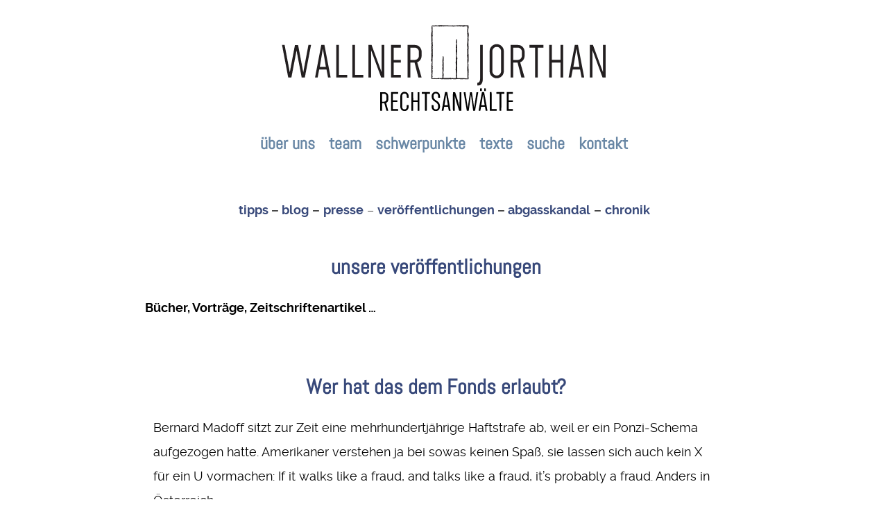

--- FILE ---
content_type: text/html; charset=utf-8
request_url: https://wienrecht.at/veroeffentlichungen/274-wer-hat-das-dem-fonds-erlaubt
body_size: 4439
content:
<!DOCTYPE html>
<html lang="de-DE" dir="ltr">
        
<head>
    
            <meta name="viewport" content="width=device-width, initial-scale=1.0">
        <meta http-equiv="X-UA-Compatible" content="IE=edge" />
        

                <link rel="icon" type="image/x-icon" href="/images/stories/favicon.ico" />
        
            
         <meta charset="utf-8">
	<meta name="description" content="WALLNER JORTHAN Rechtsanwälte">
	<meta name="generator" content="MYOB">
	<title>Wer hat das dem Fonds erlaubt?</title>
	<link href="/favicon.ico" rel="icon" type="image/vnd.microsoft.icon">
	<link href="/media/vendor/joomla-custom-elements/css/joomla-alert.min.css?0.4.1" rel="stylesheet">
	<link href="/media/gantry5/engines/nucleus/css-compiled/nucleus.css" rel="stylesheet">
	<link href="/templates/g5_helium/custom/css-compiled/helium_18_elgf.css" rel="stylesheet">
	<link href="/media/gantry5/engines/nucleus/css-compiled/bootstrap5.css" rel="stylesheet">
	<link href="/media/system/css/joomla-fontawesome.min.css" rel="stylesheet">
	<link href="/media/plg_system_debug/css/debug.css" rel="stylesheet">
	<link href="/media/gantry5/assets/css/font-awesome.min.css" rel="stylesheet">
	<link href="/templates/g5_helium/custom/css-compiled/helium-joomla_18.css" rel="stylesheet">
	<link href="/templates/g5_helium/custom/css-compiled/custom_18.css" rel="stylesheet">
	<script type="application/json" class="joomla-script-options new">{"joomla.jtext":{"RLTA_BUTTON_SCROLL_LEFT":"Scroll buttons to the left","RLTA_BUTTON_SCROLL_RIGHT":"Scroll buttons to the right","ERROR":"Fehler","MESSAGE":"Nachricht","NOTICE":"Hinweis","WARNING":"Warnung","JCLOSE":"Schließen","JOK":"OK","JOPEN":"Öffnen"},"system.paths":{"root":"","rootFull":"https:\/\/wienrecht.at\/","base":"","baseFull":"https:\/\/wienrecht.at\/"},"csrf.token":"6a6132bf044fbfd618a387437ed82356"}</script>
	<script src="/media/system/js/core.min.js?a3d8f8"></script>
	<script src="/media/system/js/messages.min.js?9a4811" type="module"></script>
	<script>rltaSettings = {"switchToAccordions":true,"switchBreakPoint":576,"buttonScrollSpeed":5,"addHashToUrls":true,"rememberActive":false,"wrapButtons":false}</script>
	<script type="application/ld+json">{"@context":"https://schema.org","@graph":[{"@type":"Organization","@id":"https://wienrecht.at/#/schema/Organization/base","name":"Wallner Jorthan Rechtsanwälte","url":"https://wienrecht.at/"},{"@type":"WebSite","@id":"https://wienrecht.at/#/schema/WebSite/base","url":"https://wienrecht.at/","name":"Wallner Jorthan Rechtsanwälte","publisher":{"@id":"https://wienrecht.at/#/schema/Organization/base"}},{"@type":"WebPage","@id":"https://wienrecht.at/#/schema/WebPage/base","url":"https://wienrecht.at/veroeffentlichungen/274-wer-hat-das-dem-fonds-erlaubt","name":"Wer hat das dem Fonds erlaubt?","description":"WALLNER JORTHAN Rechtsanwälte","isPartOf":{"@id":"https://wienrecht.at/#/schema/WebSite/base"},"about":{"@id":"https://wienrecht.at/#/schema/Organization/base"},"inLanguage":"de-DE"},{"@type":"Article","@id":"https://wienrecht.at/#/schema/com_content/article/274","name":"Wer hat das dem Fonds erlaubt?","headline":"Wer hat das dem Fonds erlaubt?","inLanguage":"de-DE","isPartOf":{"@id":"https://wienrecht.at/#/schema/WebPage/base"}}]}</script>

    
                
</head>

    <body class="gantry g-helium-style site com_content view-article layout-blog no-task dir-ltr itemid-111 outline-18 g-offcanvas-left g-default g-style-preset5">
        
                    

        <div id="g-offcanvas"  data-g-offcanvas-swipe="1" data-g-offcanvas-css3="1">
                        <div class="g-grid">                        

        <div class="g-block size-100">
             <div id="mobile-menu-5697-particle" class="g-content g-particle">            <div id="g-mobilemenu-container" data-g-menu-breakpoint="48rem"></div>
            </div>
        </div>
            </div>
    </div>
        <div id="g-page-surround">
            <div class="g-offcanvas-hide g-offcanvas-toggle" role="navigation" data-offcanvas-toggle aria-controls="g-offcanvas" aria-expanded="false"><i class="fa fa-fw fa-bars"></i></div>                        

                                
                <section id="g-navigation">
                <div class="g-container">                                <div class="g-grid">                        

        <div class="g-block size-100 center">
             <div class="g-system-messages">
                                            <div id="system-message-container" aria-live="polite"></div>

            
    </div>
        </div>
            </div>
                            <div class="g-grid">                        

        <div class="g-block size-100 center" style="margin-top&#x3A;10px&#x3B;">
             <div id="logo-1153-particle" class="g-content g-particle">            <a href="/" target="_self" title="" aria-label="" rel="home" >
                        <img src="/images/stories/wienrecht.svg" style="max-height: 141px" alt="" />
            </a>
            </div>
        </div>
            </div>
                            <div class="g-grid">                        

        <div class="g-block size-100 center nopaddingall" style="margin-top&#x3A;-30px&#x3B;">
             <div id="menu-6409-particle" class="g-content g-particle">            <nav class="g-main-nav" data-g-hover-expand="true">
        <ul class="g-toplevel">
                                                                                                                
        
                
        
                
        
        <li class="g-menu-item g-menu-item-type-component g-menu-item-103 g-standard  ">
                            <a class="g-menu-item-container" href="/">
                                                                <span class="g-menu-item-content">
                                    <span class="g-menu-item-title">über uns</span>
            
                    </span>
                                                </a>
                                </li>
    
                                                                                                
        
                
        
                
        
        <li class="g-menu-item g-menu-item-type-component g-menu-item-113 g-standard  ">
                            <a class="g-menu-item-container" href="/team">
                                                                <span class="g-menu-item-content">
                                    <span class="g-menu-item-title">team</span>
            
                    </span>
                                                </a>
                                </li>
    
                                                                                                
        
                
        
                
        
        <li class="g-menu-item g-menu-item-type-component g-menu-item-104 g-standard  ">
                            <a class="g-menu-item-container" href="/schwerpunkte">
                                                                <span class="g-menu-item-content">
                                    <span class="g-menu-item-title">schwerpunkte</span>
            
                    </span>
                                                </a>
                                </li>
    
                                                                                                
        
                
        
                
        
        <li class="g-menu-item g-menu-item-type-component g-menu-item-403 g-standard  ">
                            <a class="g-menu-item-container" href="/texte">
                                                                <span class="g-menu-item-content">
                                    <span class="g-menu-item-title">texte</span>
            
                    </span>
                                                </a>
                                </li>
    
                                                                                                
        
                
        
                
        
        <li class="g-menu-item g-menu-item-type-component g-menu-item-404 g-standard  ">
                            <a class="g-menu-item-container" href="/suche">
                                                                <span class="g-menu-item-content">
                                    <span class="g-menu-item-title">suche</span>
            
                    </span>
                                                </a>
                                </li>
    
                                                                                                
        
                
        
                
        
        <li class="g-menu-item g-menu-item-type-component g-menu-item-115 g-standard  ">
                            <a class="g-menu-item-container" href="/kontakt">
                                                                <span class="g-menu-item-content">
                                    <span class="g-menu-item-title">kontakt</span>
            
                    </span>
                                                </a>
                                </li>
    
    
        </ul>
    </nav>
            </div>
        </div>
            </div>
                            <div class="g-grid">                        

        <div class="g-block size-100">
             <div class="g-content">
                                    <div class="platform-content"><div class="module-chronik moduletable ">
        
<div id="mod-custom98" class="mod-custom custom">
    <div class="art-postcontent">
<div class="art-article">
<p style="text-align: center;"><strong><a href="/tipps">tipps</a>&nbsp;–&nbsp;</strong><a href="/blog"><strong>blog</strong></a>&nbsp;<strong>–</strong>&nbsp;<a href="/presse"><strong>presse</strong></a>&nbsp;–&nbsp;<strong><a href="/veroeffentlichungen">veröffentlichungen</a>&nbsp;–&nbsp;</strong><strong><a href="/abgasskandal">abgasskandal</a></strong>&nbsp;<strong>–</strong> <a href="/texte">chronik</a></p>
</div>
</div></div>
</div></div>
            
        </div>
        </div>
            </div>
            </div>
        
    </section>
    
                                
                
    
                <section id="g-container-main" class="g-wrapper" style="margin-top&#x3A;-80px&#x3B;">
                <div class="g-container">                    <div class="g-grid">                        

        <div class="g-block size-12" style="margin-top&#x3A;-100px&#x3B;">
             <aside id="g-aside">
                                        <div class="g-grid">                        

        <div class="g-block size-100 nomarginall nopaddingall">
             <div class="spacer"></div>
        </div>
            </div>
            
    </aside>
        </div>
                    

        <div class="g-block size-74">
             <main id="g-mainbar">
                                        <div class="g-grid">                        

        <div class="g-block size-100">
             <div class="g-content">
                                    <div class="platform-content"><div class="module-anfrage-abgas moduletable ">
            <h2 class="g-title">unsere veröffentlichungen</h2>        
<div id="mod-custom128" class="mod-custom custom">
    <p><strong>Bücher, Vorträge, Zeitschriftenartikel …</strong></p></div>
</div></div>
            
        </div>
        </div>
            </div>
                            <div class="g-grid">                        

        <div class="g-block size-100">
             <div class="g-content">
                                                            <div class="platform-content container"><div class="row"><div class="col"><div class="com-content-article item-page">
    <meta itemprop="inLanguage" content="de-DE">
    
    
        <div class="page-header">
        <h1>
            Wer hat das dem Fonds erlaubt?        </h1>
                            </div>
        
        
    
    
        
                                                <div class="com-content-article__body">
        <p>Bernard Madoff sitzt zur Zeit eine mehrhundertjährige Haftstrafe ab, weil er ein Ponzi-Schema aufgezogen hatte. Amerikaner verstehen ja bei sowas keinen Spaß, sie lassen sich auch kein X für ein U vormachen: If it walks like a fraud, and talks like a fraud, it’s probably a fraud. Anders in Österreich.</p>
 
<p>Primeo war ein ausländischer Fond, der im Inland angeboten wurde.[1]  Das öffentliche Anbieten ausländischer Fonds im Inland ist aber nur zulässig, wenn das Fondsvermögen von einer Depotbank[2]  verwahrt wird (Trennungsprinzip):[3]  Man kann nicht „den Hund auf die Wurscht aufpassen“ lassen! Nur wenn die Gelder bei einer neutralen Stelle liegen, ist sichergestellt, dass jedem Abfluss von Anteilsscheinen auch ein Zufluss von Geld (uzw nicht bei Madoff, sondern beim Anleger) entspricht.[4]</p>
<p>Der Prospekt musste vom Kontrollor auf seine Vollständigkeit überprüft werden. Falls nun der Prospekt enthält, die Depotbank sei berechtigt, die Gelder (an Madoff) weiter zu geben,[5] aber nicht enthält, dass deswegen der Fonds in Österreich gar nicht angeboten werden darf: ist er dann vollständig?[6]</p>
<p>Die Umgehung des Trennungsprinzips lädt zu Veruntreuung des Fondsvermögens geradezu ein, wie zahlreiche Fälle zeigen.[7] Wenn der Prospekt eine solche Umgehung enthält, legt er einen aus verbrecherischen Angriffen resultierenden Verlust für die Anleger schon nahe. Das hätte, soll sie irgendeinen Inhalt haben, bei der Prospektkontrolle auffallen müssen. Bernard Madoff wäre heute noch ein freier Mann, wäre das Trennungsprinzip eingehalten worden, denn dann hätte er sein Ponzi-scheme gar nicht aufziehen können.</p>
<p>Dem Gesetz entspricht der Prospekt also nicht. Dass der Fond in Österreich gar nicht zugelassen ist, und weswegen, hätte drinstehen müssen. Es ist eine Spitzfindigkeit, den Hinweis auf eine erteilte Berechtigung zur Umgehung des Gesetzes für gesetzeskonform zu halten. </p>
<p>Dr. Benedikt Wallner, Rechtsanwalt in Wien<br /><br /><em>Quelle: WirtschaftsBlatt, Print-Ausgabe, 2014-04-17 (Rechtsblatt)</em></p>
<p>_________________</p>
<p>[1] vgl. schon <em>Wilhelm</em> ecolex 2014, 1<br />[2]  § 23 Abs 1 InvFG id damals gF<br />[3]  § 25 InvFG id damals gF<br />[4]  wie jüngst <em>Graf</em> in ZFR 2014/4, 12 zutreffend anmerkt<br />[5]  6 Ob 190/12b; 3 Ob 108/13y; 7 Ob 235/12b<br />[6]  § 26 Abs 2 InvFG <br />[7]  vgl. 1 Ob 186/11a: der AMIS-Schaden konnte erst durch die Verletzung des Trennungsprinzips entstehen </p>    </div>

        
        
<nav class="pagenavigation" aria-label="Seitennavigation">
    <span class="pagination ms-0">
                <a class="btn btn-sm btn-secondary previous" href="/blog/276-schleppen-und-schlappen" rel="prev">
            <span class="visually-hidden">
                Vorheriger Beitrag: Schleppen und Schlappen             </span>
            <span class="icon-chevron-left" aria-hidden="true"></span> <span aria-hidden="true">Voriger Artikel</span>            </a>
                    <a class="btn btn-sm btn-secondary next" href="/blog/273-vom-fonds-blieben-nur-die-leeren-bueros" rel="next">
            <span class="visually-hidden">
                Nächster Beitrag: Vom &quot;Fonds&quot; blieben nur die leeren Büros            </span>
            <span aria-hidden="true">Nächster Artikel</span> <span class="icon-chevron-right" aria-hidden="true"></span>            </a>
        </span>
</nav>
                                        </div></div></div></div>
    
            
    </div>
        </div>
            </div>
            
    </main>
        </div>
                    

        <div class="g-block size-14">
             <aside id="g-sidebar">
                                        <div class="g-grid">                        

        <div class="g-block size-100">
             <div id="custom-3135-particle" class="g-content g-particle">            <br />
            </div>
        </div>
            </div>
            
    </aside>
        </div>
            </div>
    </div>
        
    </section>
    
                    
                <footer id="g-footer" style="margin-top&#x3A;-100px&#x3B;">
                <div class="g-container">                                <div class="g-grid">                        

        <div class="g-block size-100 center">
             <div id="custom-4296-particle" class="g-content g-particle">            <a href="/tipps">Tipps</a> &mdash; <a href="/presse">Presse</a> &mdash; <a href="/veroeffentlichungen">Ver&ouml;ffentlichungen</a> &mdash; <a href="/blog">Blog</a> &mdash; <a href="/abgasskandal">Abgasskandal</a> &mdash; <a href="/impressum">Impressum</a> &mdash; <a href="/datenschutzerklaerung">Datenschutzerkl&auml;rung</a>
            </div>
        </div>
            </div>
                            <div class="g-grid">                        

        <div class="g-block size-100 center">
             <div id="copyright-1736-particle" class="g-content g-particle">            <div class="g-copyright ">
    &copy;
    <a target="_parent" href="/" title="wienrecht.at">        wienrecht.at
    </a>        2026
    </div>
            </div>
        </div>
            </div>
            </div>
        
    </footer>
    
                        

        </div>
                    

                        <script type="text/javascript" src="/media/gantry5/assets/js/main.js"></script>
    

    

        
    </body>
</html>


--- FILE ---
content_type: text/css
request_url: https://wienrecht.at/templates/g5_helium/custom/css-compiled/custom_18.css
body_size: 417
content:
/*c8a82104ec0d902e06f7f8fe01c708c7*/
.team{width:220px;border:0px}h1,h2{font-size:1.9rem;font-weight:600;line-height:120%;color:#38497a !important;text-align:center !important}h1 .a{color:#38497a}.g-main-nav .g-toplevel>li>.g-menu-item-container,.g-main-nav .g-sublevel>li>.g-menu-item-container{font-size:1.5rem;color:#6987a5 !important}.btn-secondary{padding:8px !important;text-transform:none !important;background-color:#ededed !important;color:#38497a !important}.js-finder-search-query{width:300px !important;margin-right:20px !important;margin-bottom:20px !important}body{font-size:1.1rem !important}.btn{font-size:1rem !important;text-transform:none !important}h4,a{font-weight:bold}img{border-radius:10px !important}.com-contact__container{display:none}.page-link{position:relative;display:block;color:#38497a !important;text-decoration:none;background-color:#fff;border:1px solid #dee2e6;transition:color 0.15s ease-in-out, background-color 0.15s ease-in-out, border-color 0.15s ease-in-out, box-shadow 0.15s ease-in-out}.page-link:hover{z-index:2;color:#0a58ca;background-color:#e9ecef;border-color:#dee2e6}.page-link:focus{z-index:3;color:#0a58ca;background-color:#e9ecef;outline:0;box-shadow:0 0 0 0.25rem rgba(26, 73, 122, 0.25)}.page-item.active .page-link{z-index:3;color:#fff;background-color:#a8a7a7;border-color:#a8a7a7}.mod-list{list-style:disc !important}

--- FILE ---
content_type: text/css
request_url: https://wienrecht.at/media/plg_system_easylocalgooglefonts/fonts/607fe3624a0f7b23caf51504e5ce04bf.css
body_size: 103
content:
/* latin */
@font-face {
  font-family: 'Abel';
  font-style: normal;
  font-weight: 400;
  src: url(https://wienrecht.at/media/plg_system_easylocalgooglefonts/fonts/MwQ5bhbm2POE2V9BPQ.woff2) format('woff2');
  unicode-range: U+0000-00FF, U+0131, U+0152-0153, U+02BB-02BC, U+02C6, U+02DA, U+02DC, U+0304, U+0308, U+0329, U+2000-206F, U+20AC, U+2122, U+2191, U+2193, U+2212, U+2215, U+FEFF, U+FFFD;
}


--- FILE ---
content_type: image/svg+xml
request_url: https://wienrecht.at/images/stories/wienrecht.svg
body_size: 18490
content:
<?xml version="1.0" encoding="UTF-8" standalone="no"?>
<!DOCTYPE svg PUBLIC "-//W3C//DTD SVG 1.1//EN" "http://www.w3.org/Graphics/SVG/1.1/DTD/svg11.dtd">
<svg width="100%" height="100%" viewBox="0 0 1275 385" version="1.1" xmlns="http://www.w3.org/2000/svg" xmlns:xlink="http://www.w3.org/1999/xlink" xml:space="preserve" xmlns:serif="http://www.serif.com/" style="fill-rule:evenodd;clip-rule:evenodd;stroke-linejoin:round;stroke-miterlimit:2;">
    <g transform="matrix(2.87162,0,0,2.87162,0,0)">
        <path d="M39.751,28.356L31.24,73.063L26.967,73.063L19.892,35.979L12.817,73.063L8.51,73.063L0,28.356L3.554,28.356L10.629,65.852L17.705,28.527L22.045,28.527L29.121,65.852L36.196,28.356L39.751,28.356Z" style="fill:rgb(35,31,32);fill-rule:nonzero;"/>
        <path d="M60.087,58.435L55.952,33.415L51.816,58.435L60.087,58.435ZM63.061,73.063L60.976,62.092L50.927,62.092L48.842,73.063L45.253,73.063L53.798,28.22L58.105,28.22L66.65,73.063L63.061,73.063Z" style="fill:rgb(35,31,32);fill-rule:nonzero;"/>
        <path d="M89.345,69.44L89.345,73.063L74.34,73.063L74.34,28.356L77.963,28.356L77.963,69.44L89.345,69.44Z" style="fill:rgb(35,31,32);fill-rule:nonzero;"/>
        <path d="M111.392,69.44L111.392,73.063L96.386,73.063L96.386,28.356L100.01,28.356L100.01,69.44L111.392,69.44Z" style="fill:rgb(35,31,32);fill-rule:nonzero;"/>
        <path d="M140.137,28.356L140.137,73.063L135.864,73.063L122.09,35.773L122.09,73.063L118.433,73.063L118.433,28.356L122.705,28.356L136.479,65.646L136.479,28.356L140.137,28.356Z" style="fill:rgb(35,31,32);fill-rule:nonzero;"/>
        <path d="M153.057,32.014L153.057,48.898L162.832,48.898L162.832,52.556L153.057,52.556L153.057,69.44L162.832,69.44L162.832,73.063L149.434,73.063L149.434,28.356L162.832,28.356L162.832,32.014L153.057,32.014Z" style="fill:rgb(35,31,32);fill-rule:nonzero;"/>
        <path d="M175.786,48.898L181.733,48.898C183.374,48.898 184.77,48.323 185.92,47.172C187.071,46.022 187.646,44.626 187.646,42.985L187.646,37.961C187.646,36.32 187.071,34.919 185.92,33.757C184.77,32.595 183.374,32.014 181.733,32.014L175.786,32.014L175.786,48.898ZM186.895,73.063L181.665,52.521L175.786,52.521L175.786,73.063L172.129,73.063L172.129,28.356L181.733,28.356C184.832,28.356 187.196,29.319 188.826,31.245C190.455,33.17 191.281,35.204 191.304,37.346L191.304,43.703C191.144,45.982 190.432,47.856 189.167,49.326C187.903,50.795 186.598,51.713 185.254,52.077L191.304,73.063L186.895,73.063Z" style="fill:rgb(35,31,32);fill-rule:nonzero;"/>
        <path d="M275.125,28.253L275.125,75.25C275.125,81.083 272.63,84 267.64,84L267.64,80.309C270.238,80.309 271.537,78.372 271.537,74.499L271.537,28.253L275.125,28.253Z" style="fill:rgb(35,31,32);fill-rule:nonzero;"/>
        <path d="M294.266,70.294C295.861,70.294 297.245,69.725 298.419,68.585C299.592,67.446 300.202,66.045 300.248,64.381L300.248,37.003C300.248,35.363 299.667,33.956 298.504,32.782C297.342,31.609 295.929,31.022 294.266,31.022C292.625,31.022 291.218,31.603 290.045,32.765C288.871,33.927 288.285,35.34 288.285,37.003L288.285,64.347C288.285,65.988 288.871,67.389 290.045,68.551C291.218,69.713 292.625,70.294 294.266,70.294ZM294.266,27.262C296.955,27.262 299.25,28.214 301.153,30.116C303.056,32.019 304.007,34.315 304.007,37.003L304.007,64.313C304.007,67.002 303.056,69.292 301.153,71.183C299.25,73.074 296.955,74.02 294.266,74.02C291.577,74.02 289.287,73.074 287.396,71.183C285.504,69.292 284.547,67.002 284.525,64.313L284.525,37.003C284.547,34.315 285.504,32.019 287.396,30.116C289.287,28.214 291.577,27.262 294.266,27.262Z" style="fill:rgb(35,31,32);fill-rule:nonzero;"/>
        <path d="M316.961,48.898L322.909,48.898C324.549,48.898 325.945,48.323 327.095,47.172C328.246,46.021 328.822,44.625 328.822,42.985L328.822,37.96C328.822,36.32 328.246,34.918 327.095,33.756C325.945,32.594 324.549,32.013 322.909,32.013L316.961,32.013L316.961,48.898ZM328.07,73.063L322.84,52.521L316.961,52.521L316.961,73.063L313.304,73.063L313.304,28.356L322.909,28.356C326.007,28.356 328.372,29.319 330.001,31.244C331.63,33.17 332.457,35.204 332.479,37.345L332.479,43.703C332.32,45.981 331.607,47.855 330.343,49.325C329.078,50.795 327.773,51.712 326.429,52.077L332.479,73.063L328.07,73.063Z" style="fill:rgb(35,31,32);fill-rule:nonzero;"/>
        <path d="M358.285,32.013L350.526,32.013L350.526,73.063L346.869,73.063L346.869,32.013L339.11,32.013L339.11,28.356L358.285,28.356L358.285,32.013Z" style="fill:rgb(35,31,32);fill-rule:nonzero;"/>
        <path d="M385.355,28.253L385.355,73.063L381.698,73.063L381.698,52.487L369.837,52.487L369.837,73.063L366.146,73.063L366.146,28.253L369.837,28.253L369.837,48.83L381.698,48.83L381.698,28.253L385.355,28.253Z" style="fill:rgb(35,31,32);fill-rule:nonzero;"/>
        <path d="M407.606,58.434L403.47,33.415L399.334,58.434L407.606,58.434ZM410.58,73.063L408.495,62.091L398.446,62.091L396.361,73.063L392.772,73.063L401.317,28.219L405.624,28.219L414.168,73.063L410.58,73.063Z" style="fill:rgb(35,31,32);fill-rule:nonzero;"/>
        <path d="M443.563,28.356L443.563,73.063L439.291,73.063L425.516,35.773L425.516,73.063L421.859,73.063L421.859,28.356L426.131,28.356L439.906,65.646L439.906,28.356L443.563,28.356Z" style="fill:rgb(35,31,32);fill-rule:nonzero;"/>
        <path d="M206.369,22.913L206.414,23.339C206.4,23.137 206.385,23.007 206.369,22.913Z" style="fill:rgb(35,31,32);fill-rule:nonzero;"/>
        <path d="M206.38,19.825L206.302,19.75C206.345,19.893 206.376,19.951 206.38,19.825Z" style="fill:rgb(35,31,32);fill-rule:nonzero;"/>
        <path d="M244.811,1.203C244.189,1.056 243.496,0.826 243.571,1.004L243.761,1.178C244.195,1.147 244.528,1.166 244.811,1.203Z" style="fill:rgb(35,31,32);fill-rule:nonzero;"/>
        <path d="M211.833,2.846C212.018,2.885 212.281,2.922 212.652,2.958L211.833,2.846Z" style="fill:rgb(35,31,32);fill-rule:nonzero;"/>
        <path d="M206.553,39.773L206.729,40.271C206.729,39.492 206.64,39.834 206.553,39.773Z" style="fill:rgb(35,31,32);fill-rule:nonzero;"/>
        <path d="M204.527,21.698C204.559,21.958 204.594,22.07 204.633,22.062C204.603,21.794 204.57,21.642 204.527,21.698Z" style="fill:rgb(35,31,32);fill-rule:nonzero;"/>
        <path d="M231.757,73.592C231.803,73.599 231.853,73.606 231.896,73.613C231.91,73.589 231.848,73.588 231.757,73.592Z" style="fill:rgb(35,31,32);fill-rule:nonzero;"/>
        <path d="M249.572,75.344C249.396,75.354 249.11,75.354 248.84,75.357C248.972,75.369 249.192,75.368 249.572,75.344Z" style="fill:rgb(35,31,32);fill-rule:nonzero;"/>
        <path d="M205.945,68.158C205.939,68.185 205.934,68.212 205.928,68.243C206,68.647 205.989,68.47 205.945,68.158Z" style="fill:rgb(35,31,32);fill-rule:nonzero;"/>
        <path d="M234.446,2.997C234.428,2.995 234.404,2.993 234.387,2.991L234.401,3.005C234.418,3.002 234.43,3 234.446,2.997Z" style="fill:rgb(35,31,32);fill-rule:nonzero;"/>
        <path d="M212.711,2.875C212.628,2.842 212.606,2.806 212.586,2.77C212.471,2.802 212.469,2.839 212.711,2.875Z" style="fill:rgb(35,31,32);fill-rule:nonzero;"/>
        <path d="M206.521,39.681L206.518,39.727C206.53,39.752 206.542,39.766 206.553,39.773L206.521,39.681Z" style="fill:rgb(35,31,32);fill-rule:nonzero;"/>
        <path d="M243.848,3.28C245.102,3.378 244.146,3.029 245.279,3.151C245.574,3.054 244.353,3.051 244.655,2.968C243.897,3.07 243.5,3.012 243.848,3.28Z" style="fill:rgb(35,31,32);fill-rule:nonzero;"/>
        <path d="M206.672,13.617L206.817,12.986L206.755,12.925C206.687,13.05 206.682,13.239 206.672,13.617Z" style="fill:rgb(35,31,32);fill-rule:nonzero;"/>
        <path d="M206.623,23.929L206.628,23.741L206.394,24.093L206.623,23.929Z" style="fill:rgb(35,31,32);fill-rule:nonzero;"/>
        <path d="M206.922,33.113C206.932,32.738 206.88,32.298 206.89,31.921C206.932,32.738 206.629,33.214 206.922,33.113Z" style="fill:rgb(35,31,32);fill-rule:nonzero;"/>
        <path d="M256.03,6.271L255.823,6.033C255.823,6.094 255.828,6.157 255.827,6.219L256.03,6.271Z" style="fill:rgb(35,31,32);fill-rule:nonzero;"/>
        <path d="M253.965,23.052C253.95,23.146 253.935,23.276 253.921,23.478L253.965,23.052Z" style="fill:rgb(35,31,32);fill-rule:nonzero;"/>
        <path d="M254.033,19.889L253.955,19.964C253.958,20.09 253.99,20.032 254.033,19.889Z" style="fill:rgb(35,31,32);fill-rule:nonzero;"/>
        <path d="M253.605,40.409L253.781,39.912C253.695,39.974 253.605,39.632 253.605,40.409Z" style="fill:rgb(35,31,32);fill-rule:nonzero;"/>
        <path d="M255.702,22.202C255.74,22.209 255.776,22.098 255.807,21.837C255.765,21.781 255.731,21.933 255.702,22.202Z" style="fill:rgb(35,31,32);fill-rule:nonzero;"/>
        <path d="M253.781,39.912C253.793,39.905 253.805,39.892 253.816,39.866L253.814,39.82L253.781,39.912Z" style="fill:rgb(35,31,32);fill-rule:nonzero;"/>
        <path d="M253.58,13.064L253.517,13.125L253.663,13.756C253.652,13.378 253.647,13.189 253.58,13.064Z" style="fill:rgb(35,31,32);fill-rule:nonzero;"/>
        <path d="M253.941,24.232L253.706,23.88L253.711,24.068L253.941,24.232Z" style="fill:rgb(35,31,32);fill-rule:nonzero;"/>
        <path d="M253.846,60.939L253.845,60.84C253.837,60.954 253.839,60.973 253.846,60.939Z" style="fill:rgb(35,31,32);fill-rule:nonzero;"/>
        <path d="M255.638,72.306L255.688,72.569C255.633,72.733 255.583,72.9 255.638,72.306ZM254.066,4.3C254.065,4.3 254.065,4.301 254.065,4.302L254.063,4.303C254.064,4.302 254.065,4.301 254.066,4.3ZM206.294,15.228C206.335,15.52 206.459,16.102 206.346,16.316C206.125,15.983 206.23,15.726 206.294,15.228ZM221.548,46.594L221.498,46.858C221.442,46.263 221.492,46.43 221.548,46.594ZM240.048,23.469L239.998,23.733C239.942,23.138 239.992,23.305 240.048,23.469ZM253.973,74.461L251.771,74.08C250.711,74.42 248.977,73.578 247.239,74.063C246.855,73.985 247.566,73.94 247.361,73.851C246.92,74.015 246.389,74.05 245.402,73.976L245.514,73.935C243.223,73.969 242,73.864 239.891,73.765C240.105,71.663 239.511,66.132 240.03,66.147L239.998,63.792L240.06,63.854C240.101,62.348 239.954,61.816 239.807,61.288C239.849,60.94 239.906,61.194 239.938,61.222C240.061,59.023 240.035,58.804 239.73,56.96L239.929,56.768C239.813,56.269 240.24,53.589 240.008,51.432C240.031,51.454 240.069,51.499 240.097,51.669C239.865,49.243 240.647,45.86 239.925,44.971L239.748,43.37C239.691,45.442 239.434,43.061 239.314,43.913C239.272,43.098 239.532,41.807 239.569,42.808L239.533,42.965C239.909,43.333 239.667,40.39 239.923,40.446C239.904,36.37 240.112,32.395 240.128,28.577L239.836,29.017L239.853,27.685L239.927,24.275C239.986,23.552 240.108,23.905 240.119,23.62C240.14,23.622 240.149,23.526 240.127,23.184L239.713,20.735L239.505,19.965C239.505,19.965 239.177,19.95 239.192,20.512C239.208,21.075 239.177,21.325 238.985,20.856C238.794,20.387 238.934,21.538 238.934,21.538L238.955,22.119C238.948,22.545 238.726,20.608 238.607,22.001C238.671,22.022 238.976,22.84 238.81,23.214C238.822,22.502 238.661,22.592 238.593,22.854L238.576,23.851L238.504,23.719C238.527,23.886 238.585,24.852 238.441,25.596C238.689,26.088 238.427,26.737 238.744,26.879L238.67,25.123C238.753,26.119 239.124,27.052 238.944,28.694C238.88,28.565 238.796,28.077 238.749,27.742C238.656,28.221 238.811,28.666 238.715,29.163C238.398,29.021 238.646,27.028 238.405,25.961C238.271,26.476 238.634,27.979 238.291,27.444C238.727,28.213 238.236,29.331 238.569,30.627L238.379,30.542C238.409,30.747 238.499,31.172 238.494,31.549L238.248,30.866C238.458,31.917 238.064,32.89 238.178,33.897C238.172,31.789 238.407,33.424 238.546,32.532C238.8,35.133 238.049,34.028 238.14,36.94C238.113,36.545 238.254,35.459 238.342,36.077C238.303,36.631 238.23,37.363 238.131,37.704C238.17,39.632 238.326,37.407 238.442,38.228C238.211,38.885 238.537,39.175 238.611,40.021L238.417,40.027C238.294,42.225 238.82,40.61 238.67,42.589L238.403,41.752L238.472,42.785L238.252,42.572C238.415,43.694 238.373,44.043 238.312,45.144C238.447,44.888 238.662,45.288 238.668,46.261C238.553,46.925 238.484,45.889 238.512,47.27C238.391,46.958 238.24,46.617 238.417,46.016C238.354,45.955 238.296,45.708 238.234,45.645C238.103,46.36 238.204,47.442 238.206,47.942C238.213,47.75 238.224,47.52 238.251,47.403L238.518,49.403C238.446,49.717 238.388,49.468 238.331,49.221C238.352,49.625 238.44,49.907 238.457,50.502C238.3,50.348 238.138,50.385 238.064,49.542L238.238,51.448C238.17,51.575 238.051,52.426 237.993,52.178C237.901,53.236 238.297,54.772 238.176,56.172C238.206,56.246 238.235,56.391 238.258,56.69C238.222,58.006 238.03,59.172 238.245,60.734L237.963,61.62L238.106,63.5C238.248,64.216 238.536,65.462 238.307,66.786L238.33,69.514L238.216,70.179C238.221,69.989 238.189,69.958 238.194,69.77C237.934,71.063 238.587,70.731 238.51,72.397C238.468,72.977 238.389,73.383 238.325,72.987L238.417,73.879C237.978,73.85 237.817,73.803 237.552,73.763C237.084,73.938 237.884,73.906 238.422,73.926L238.432,74.013C237.198,73.772 233.964,74.052 233.417,73.652C232.388,73.649 233.718,73.871 232.689,73.869L232.417,73.75L232.157,73.903C231.482,73.877 231.142,73.729 231.117,73.629C231.281,73.641 231.582,73.601 231.757,73.592C230.883,73.453 229.292,73.64 228.991,73.594L229.979,73.667C227.292,73.773 224.042,73.639 221.389,73.839C221.213,71.446 221.705,68.422 221.425,68.096L221.248,66.495C221.191,68.567 221.2,65.848 221.08,66.7C221.069,66.498 221.061,66.289 221.055,66.102C221.397,66.321 221.172,63.516 221.423,63.571C221.404,59.495 221.612,55.52 221.628,51.702L221.336,52.142L221.353,50.81C221.421,50.46 221.582,50.34 221.569,51.292C221.735,50.792 221.431,49.698 221.367,49.67C221.485,47.809 221.708,50.397 221.715,49.827L221.693,49.051L221.659,49.226C221.54,48.598 221.413,48.542 221.427,47.4C221.486,46.677 221.608,47.03 221.619,46.745C221.64,46.747 221.649,46.651 221.627,46.309C221.627,46.309 221.361,44.575 221.533,44.731C221.705,44.887 221.298,44.465 221.22,44.34C221.031,44.038 221.038,44.065 221.006,43.94C221.006,43.94 220.459,43.461 220.413,43.726C220.267,44.559 220.488,44.497 220.283,44.762C220.012,45.112 220.161,45.012 220.214,45.325C220.267,45.637 220.266,46.497 220.266,46.497C220.266,46.497 219.97,46.556 219.997,46.831C220.016,47.019 220.111,47.842 219.941,48.721L219.905,49.086C219.771,49.601 220.134,51.104 219.791,50.569C220.227,51.338 219.736,52.456 220.069,53.752L219.879,53.667C219.909,53.872 219.999,54.297 219.994,54.674L219.748,53.991C219.958,55.042 219.564,56.015 219.678,57.022C219.672,54.914 219.832,58.03 219.97,57.137C220.224,59.739 219.549,57.153 219.64,60.065C219.613,59.67 219.754,58.584 219.842,59.202C219.803,59.756 219.73,60.488 219.631,60.829C219.67,62.757 219.826,60.532 219.942,61.353C219.711,62.01 220.037,62.3 220.111,63.146L219.917,63.152C219.794,65.35 220.32,63.735 220.17,65.714L219.903,64.877L219.972,65.91L219.752,65.697C219.915,66.819 219.873,67.168 219.812,68.269C219.947,68.013 220.162,68.413 220.168,69.386C220.053,70.05 219.979,68.553 220.006,69.934C219.885,69.622 219.74,69.742 219.917,69.141C219.854,69.08 219.796,68.833 219.734,68.77C219.603,69.485 219.704,70.567 219.706,71.067C219.713,70.875 219.724,70.645 219.751,70.528L219.83,71.825C219.785,72.021 219.818,72.271 219.836,72.372C219.834,72.363 219.833,72.359 219.831,72.346C219.852,72.75 219.923,72.708 219.939,73.304C219.782,73.149 219.638,73.51 219.564,72.667L219.686,73.999C219.1,73.969 218.729,73.884 217.305,73.932L217.388,73.91C216.932,74 216.325,74.044 215.702,74.034C216.276,73.929 214.622,73.831 215.375,73.715C213.129,73.892 214.264,73.854 212.78,74.187L212.438,74.038C211.933,74.172 211.891,74.243 210.755,74.281C211.687,74.154 209.317,74.29 210.361,74.122C209.169,73.959 209.162,74.027 208.439,74.09C208.077,74.122 207.598,74.147 207.298,74.137C206.95,74.126 206.742,74.209 206.658,74.09L206.362,74.322C206.131,74.318 205.967,74.248 205.842,74.16C205.911,73.937 205.989,73.682 206.079,73.39C206.114,73.26 206.144,73.162 206.165,73.008C206.186,72.767 206.198,72.498 206.197,72.193C206.195,72.384 206.226,72.397 206.224,72.587C206.329,71.87 206.083,71.183 206.252,70.303C206.004,69.811 206.267,69.162 205.95,69.02L206.023,70.777C205.941,69.781 205.57,68.847 205.75,67.206C205.814,67.334 205.898,67.822 205.945,68.158C206.038,67.678 205.883,67.234 205.979,66.736C206.296,66.878 206.048,68.872 206.289,69.938C206.423,69.423 206.06,67.92 206.403,68.456C205.967,67.686 206.458,66.569 206.125,65.272L206.314,65.358C206.285,65.153 206.195,64.728 206.2,64.35L206.446,65.034C206.236,63.983 206.629,63.009 206.516,62.002C206.521,64.111 206.287,62.476 206.148,63.367C205.894,60.766 206.645,61.871 206.554,58.959C206.581,59.354 206.44,60.439 206.352,59.823C206.391,59.269 206.464,58.537 206.563,58.196C206.524,56.267 206.368,58.493 206.251,57.671C206.482,57.015 206.157,56.724 206.083,55.878L206.276,55.873C206.4,53.674 205.874,55.289 206.023,53.31L206.291,54.146L206.222,53.115L206.441,53.328C206.279,52.205 206.321,51.855 206.382,50.755C206.247,51.011 206.032,50.612 206.026,49.638C206.141,48.974 206.209,50.01 206.182,48.63C206.303,48.941 206.454,49.283 206.276,49.883C206.339,49.945 206.397,50.191 206.459,50.254C206.591,49.539 206.49,48.457 206.488,47.957C206.481,48.149 206.47,48.379 206.443,48.497L206.176,46.497C206.248,46.182 206.306,46.431 206.363,46.679C206.342,46.273 206.253,45.993 206.237,45.397C206.394,45.551 206.556,45.515 206.629,46.358L206.456,44.452C206.524,44.324 206.643,43.473 206.701,43.721C206.793,42.664 206.396,41.128 206.518,39.727C206.488,39.654 206.458,39.508 206.436,39.21C206.472,37.893 206.664,36.727 206.449,35.166L206.73,34.28C206.667,33.057 206.376,35.479 206.27,33.443C206.18,32.002 206.51,32.905 206.588,32.4C206.446,31.683 206.158,30.437 206.387,29.113C206.44,29.551 206.398,29.895 206.419,30.305L206.575,29.295C206.832,30.513 206.743,31.395 206.962,30.447C206.419,30.305 206.907,26.526 206.364,26.386L206.478,25.72C206.473,25.911 206.505,25.941 206.5,26.13C206.76,24.836 206.106,25.169 206.184,23.502C206.226,22.922 206.305,22.517 206.369,22.913L206.234,21.619C206.245,21.242 206.339,21.334 206.329,21.709L206.286,19.735L206.302,19.75C206.216,19.468 206.085,18.83 206.029,18.519C206.106,18.017 206.086,18.77 206.154,18.642L206.022,17.549C206.163,17.104 206.3,18.009 206.28,18.764C206.822,17.744 206.143,17.857 206.459,15.655L206.529,16.687C206.837,16.021 206.725,15.216 206.917,14.049C206.817,14.326 206.433,16.385 206.298,15.199C206.339,14.865 206.358,14.424 206.249,13.784C206.442,13.778 206.395,13.153 206.384,12.372L206.64,12.425C206.566,11.58 206.436,11.646 206.32,11.149C206.346,10.207 206.544,10.012 206.711,9.79C206.749,8.371 206.435,10.54 206.357,9.319L206.361,9.317L206.355,9.276C206.351,9.208 206.347,9.136 206.345,9.046C206.442,7.792 206.338,6.911 206.185,5.41C206.273,4.531 206.341,5.563 206.415,5.248L206.21,4.47C206.215,4.279 206.278,4.341 206.31,4.372C206.27,4.044 206.206,4.03 206.144,3.97C206.081,3.912 206.019,3.756 205.984,3.454C205.861,3.344 205.925,3.039 206.009,2.79C206.607,2.897 206.822,3.037 207.726,2.857C208.04,2.93 207.573,3.014 207.669,3.113C209.42,2.903 209.171,2.96 210.608,2.678L211.833,2.846L212.586,2.77C212.691,2.74 212.892,2.715 213.113,2.701C213.009,2.743 212.943,2.78 212.991,2.806C213.045,2.833 213.213,2.776 213.476,2.711L213.842,2.996L213.93,2.883L216.033,3.062L217.988,2.881C218.633,2.909 218.492,3.027 218.327,3.068L220.535,2.83C220.485,3.032 221.003,2.982 221.58,3.065C221.144,2.665 223.225,2.799 224.123,2.676C224.179,2.811 223.964,2.948 222.868,2.916C224.077,3.217 224.43,2.445 225.617,2.701C225.349,2.704 225.205,2.684 225.099,2.752C225.724,2.632 227.252,2.727 226.893,2.844L226.625,2.847C228.402,2.895 231.361,2.794 232.314,2.813L233.312,2.899L232.964,3.135C233.576,2.919 233.924,2.945 234.387,2.991L236.284,2.984C235.996,2.943 236.013,2.839 236.408,2.813C237.49,3.138 236.71,2.709 238.044,2.986C237.612,2.924 238.093,2.466 238.776,2.48C238.669,2.549 238.833,2.933 238.583,2.98L240.284,2.53C239.859,2.611 240.209,2.912 240.59,3.039C240.413,2.951 241.793,2.898 241.793,2.898L244.993,2.913C244.814,2.935 244.712,2.953 244.655,2.968C244.761,2.951 244.876,2.932 245,2.913L245.995,2.918L246.963,2.974C247.682,3.078 247.164,3.129 248.24,3.117C248.62,3.24 247.653,3.304 247.336,3.312L249.842,3.391C249.731,3.122 251.759,3.122 251.663,2.898L248.941,3.176C248.831,2.908 250.515,2.413 252.291,2.46C252.743,2.567 251.953,2.939 251.99,3.029C252.105,2.982 252.526,2.939 252.939,2.914C253.098,2.907 253.252,2.9 253.376,2.894C253.466,2.894 253.53,2.901 253.545,2.918C253.545,2.918 253.438,2.954 253.332,2.99C253.285,3.007 253.238,3.025 253.203,3.039C253.132,3.052 253.085,3.062 253.085,3.062C253.282,3.077 253.26,3.08 253.347,3.073C253.41,3.066 253.475,3.05 253.546,3.03C253.687,2.991 253.86,2.937 254.045,2.906C254.082,3.045 254.084,3.283 253.99,3.536C253.985,3.589 253.961,3.659 253.931,3.723C253.9,3.812 253.862,3.987 253.83,4.109C253.765,4.373 253.723,4.594 253.802,4.629C253.863,4.496 253.957,4.396 254.06,4.308L254.064,4.304C254.049,4.355 254.036,4.418 254.025,4.511C254.056,4.48 254.119,4.418 254.124,4.609L253.92,5.387C253.993,5.702 254.062,4.67 254.149,5.549C254,7.016 253.866,7.099 253.953,8.309L253.974,9.178L253.99,9.186C253.941,10.971 253.758,9.066 253.798,10.575C253.965,10.796 253.989,10.346 254.014,11.288C253.899,11.786 253.769,11.719 253.695,12.564L253.951,12.511C253.94,13.292 253.893,13.917 254.085,13.923C253.976,14.563 253.996,15.004 254.037,15.338L254.033,16.7C254.125,18.028 254.171,17.243 254.312,17.688L254.18,18.781C254.248,18.909 254.228,18.156 254.306,18.658C254.25,18.969 254.118,19.607 254.033,19.889L254.049,19.874L254.005,21.848C253.995,21.473 254.089,21.381 254.1,21.758L253.965,23.052C254.03,22.656 254.109,23.061 254.15,23.642C254.228,25.308 253.575,24.976 253.835,26.269C253.83,26.081 253.862,26.05 253.856,25.859L253.971,26.524C253.428,26.665 253.69,28.293 253.706,29.043C253.706,29.043 253.7,29.803 253.824,29.528L253.941,31.309C254.019,31.814 254.063,32.332 254.126,32.825C254.385,34.846 253.668,33.196 253.604,34.419L253.885,35.305C253.67,36.866 253.863,38.032 253.898,39.349C253.876,39.647 253.847,39.793 253.816,39.866C253.938,41.267 253.542,42.803 253.634,43.86C253.691,43.612 253.811,44.464 253.879,44.591L253.705,46.497C253.779,45.653 253.94,45.69 254.097,45.536C254.081,46.132 253.992,46.413 253.971,46.817C254.028,46.57 254.086,46.321 254.159,46.636L253.892,48.636C253.864,48.519 253.854,48.288 253.847,48.097C253.845,48.597 253.743,49.679 253.875,50.394C253.937,50.33 253.995,50.084 254.058,50.022L253.952,50.895C254.014,51.995 254.056,52.345 253.893,53.467L254.112,53.254L254.043,54.286L254.311,53.449C254.46,55.429 253.935,53.813 254.058,56.012L254.251,56.018C254.177,56.863 253.852,57.153 254.083,57.811C253.966,58.632 253.811,56.406 253.771,58.335C253.871,58.676 253.944,59.407 253.983,59.962C253.92,60.401 253.864,60.853 253.846,60.939L253.876,63.872L254.134,64.489C254.139,64.866 254.05,65.292 254.02,65.497L254.209,65.411C253.876,66.708 254.368,67.825 253.932,68.595C254.275,68.06 253.912,69.562 254.045,70.077L254.082,70.442C254.252,71.321 254.005,72.009 254.11,72.726C254.108,72.536 254.139,72.522 254.138,72.333C254.136,72.637 254.148,72.906 254.169,73.147C254.19,73.302 254.221,73.399 254.255,73.528C254.346,73.821 254.424,74.075 254.493,74.299C254.367,74.387 254.203,74.458 253.973,74.461ZM221.069,65.933L221.053,66.004C221.039,65.499 221.042,65.226 221.069,65.933ZM215.31,2.61C215.093,2.674 214.757,2.643 214.378,2.57C214.653,2.554 214.964,2.561 215.31,2.61ZM204.646,72.43L204.696,72.167C204.752,72.761 204.702,72.595 204.646,72.43ZM255.395,52.608L255.566,51.067C256.288,50.179 255.505,46.796 255.738,44.369C255.71,44.54 255.671,44.585 255.649,44.606C255.88,42.449 255.454,39.77 255.569,39.271L255.371,39.078C255.676,37.234 255.702,37.016 255.579,34.816C255.546,34.845 255.489,35.099 255.448,34.751C255.594,34.223 255.741,33.69 255.701,32.185L255.638,32.247L255.671,29.892C255.06,29.909 256.045,25.858 255.382,25.15C255.561,24.689 255.617,22.967 255.702,22.202C255.676,22.196 255.648,22.148 255.62,22.021C255.949,21.117 255.517,19.411 255.554,18.409C255.633,17.756 255.737,18.039 255.841,18.323C255.582,17.032 256.131,14.757 256.021,14.286C255.997,13.339 255.822,13.568 255.687,13.309C255.745,11.902 256.204,13.91 255.961,12.022C255.935,12.242 255.913,12.647 255.877,12.49C255.826,11.769 255.203,11.324 255.344,10.606L255.374,10.236C255.532,8.922 254.876,7.127 255.289,6.916L255.48,7.039C255.372,6.06 255.37,5.752 255.386,5.53L255.823,6.033C255.824,5.619 255.818,5.211 255.798,4.779C255.768,4.178 255.735,3.537 255.699,2.814L255.52,2.989C255.477,2.555 255.47,2.057 255.481,1.47C254.807,1.443 254.046,1.413 253.248,1.381C252.679,1.346 252.129,1.316 251.553,1.322C251.663,1.253 252.073,1.272 252.362,1.313C250.434,0.908 248.293,1.607 246.544,1.313C246.108,1.378 245.792,1.356 245.487,1.311C245.527,1.31 245.564,1.307 245.595,1.301C245.55,1.301 245.484,1.3 245.416,1.299C245.223,1.269 245.021,1.236 244.811,1.203C244.993,1.247 245.168,1.283 245.32,1.299C244.984,1.303 244.474,1.325 243.974,1.371L243.761,1.178C243.721,1.18 243.688,1.181 243.646,1.183C243.155,1.112 243.251,1.274 243.513,1.419C243.262,1.451 243.031,1.489 242.852,1.536C242.454,1.225 241.541,1.64 240.998,1.309C240.661,1.47 238.485,1.43 238.219,1.771C238.202,1.727 238.055,1.705 238.324,1.702C237.767,1.664 237.21,1.625 236.71,1.721L236.474,1.476L235.258,1.805C234.519,1.656 234.212,1.569 234.946,1.381C233.174,1.67 233.508,1.49 232.001,1.777L232.075,1.619C231.537,1.625 230.675,1.837 230.35,1.706C229.146,1.405 224.388,1.665 221.295,1.385C221.896,1.851 219.857,1.176 219.735,1.537C219.555,1.427 219.124,1.365 219.625,1.269C218.046,1.377 217.253,1.094 216.164,1.399C215.983,1.288 216.501,1.237 216.34,1.171C216.214,1.195 215.839,1.268 215.675,1.202C215.514,1.136 215.906,1.109 216.156,1.061C214.543,1.08 214.38,1.419 214.263,1.738C213.446,1.587 213.038,1.608 212.448,1.818C212.164,1.713 211.689,1.605 212.691,1.567C212.127,1.552 209.248,1.414 209.19,1.669C209.014,1.605 208.402,1.651 208.254,1.68C207.618,1.67 207.271,1.664 206.927,1.658C206.468,1.66 206.014,1.663 205.177,1.666L205.667,1.708C205.508,1.817 205.329,1.858 205.085,1.866C205.1,2.32 205.009,2.829 205.033,3.654L205.001,3.616C204.779,5.966 205.108,4.623 204.854,6.899L205.046,6.776C205.458,6.987 204.803,8.783 204.96,10.097L205.07,9.623C205.211,10.341 204.509,11.629 204.457,12.351C204.421,12.508 204.399,12.103 204.373,11.883C204.129,13.771 204.625,12.127 204.683,13.534C204.547,13.793 204.338,13.2 204.313,14.146C204.203,14.618 204.753,16.893 204.493,18.184C204.598,17.899 204.702,17.617 204.78,18.27C204.817,19.271 204.385,20.978 204.714,21.882C204.686,22.009 204.659,22.057 204.633,22.062C204.718,22.828 204.774,24.55 204.953,25.011C204.29,25.719 205.275,29.77 204.664,29.753L204.696,32.107L204.634,32.046C204.593,33.551 204.74,34.083 204.887,34.612C204.845,34.96 204.788,34.706 204.756,34.677C204.633,36.876 204.659,37.095 204.963,38.939L204.765,39.131C204.88,39.63 204.454,42.31 204.686,44.467C204.663,44.446 204.625,44.401 204.597,44.23C204.829,46.657 204.046,50.04 204.769,50.929L204.946,52.53C205.002,50.458 205.26,52.838 205.38,51.986C205.422,52.801 205.162,54.093 205.125,53.091L205.161,52.935C204.785,52.567 205.027,55.509 204.771,55.454C204.79,59.53 204.582,63.504 204.565,67.322L204.858,66.882L204.841,68.214C204.773,68.564 204.612,68.684 204.625,67.733C204.458,68.233 204.763,69.327 204.827,69.354C204.708,71.215 204.486,68.627 204.479,69.198L204.5,69.973L204.535,69.798C204.654,70.427 204.781,70.482 204.767,71.625C204.708,72.347 204.586,71.995 204.575,72.28C204.554,72.278 204.544,72.374 204.566,72.716L204.542,75.165L204.772,74.01C204.821,74.435 204.826,74.883 204.836,75.166C205.25,75.153 205.365,75.132 204.998,75.003C205.006,74.985 205.014,74.948 205.022,74.909C205.017,74.935 205.013,74.961 205.006,74.996C205.294,75.09 205.994,75.146 206.896,75.178C207.583,75.21 208.317,75.219 209.069,75.219C210.556,75.219 211.977,75.188 212.321,75.25C213.363,75.081 214.391,75.084 215.666,75.104C215.349,75.056 215.159,74.797 216.258,74.829C215.856,75.364 218.27,75.061 219.158,75.447C218.364,75.191 222.281,75.383 221.036,75.021C221.953,75.064 221.092,75.221 221.788,75.347C223.97,75.14 226.596,75.482 229.293,75.412C229.335,75.342 228.884,75.234 229.462,75.129L230.886,75.481C231.419,75.447 231.377,75.075 232.35,75.319C232.213,75.26 232.007,75.171 232.365,75.148C237.648,75.491 243.162,74.868 248.528,75.512C247.801,75.375 248.286,75.362 248.84,75.357C248.48,75.324 248.849,75.183 248.778,75.088L251.024,75.353L253.372,75.39L254.129,75.332L254.267,75.52L254.726,75.297L255.499,75.305C255.509,75.022 255.514,74.573 255.562,74.149L255.793,75.304L255.768,72.854C255.79,72.513 255.78,72.417 255.76,72.419C255.749,72.134 255.626,72.486 255.568,71.764C255.554,70.622 255.68,70.565 255.8,69.937L255.834,70.112L255.855,69.337C255.849,68.767 255.626,71.354 255.508,69.493C255.571,69.466 255.876,68.372 255.71,67.872C255.722,68.823 255.562,68.703 255.493,68.354L255.477,67.021L255.769,67.462C255.753,63.644 255.545,59.669 255.563,55.593C255.332,55.643 255.507,53.247 255.264,53.061L255.388,52.669L255.395,52.608Z" style="fill:rgb(35,31,32);fill-rule:nonzero;"/>
        <path d="M238.325,72.987L238.28,72.561C238.294,72.762 238.309,72.892 238.325,72.987Z" style="fill:rgb(35,31,32);fill-rule:nonzero;"/>
        <path d="M238.749,27.742C238.754,27.715 238.76,27.687 238.766,27.657C238.693,27.252 238.705,27.43 238.749,27.742Z" style="fill:rgb(35,31,32);fill-rule:nonzero;"/>
        <path d="M238.173,56.218L238.176,56.172C238.164,56.147 238.152,56.133 238.141,56.126L238.173,56.218Z" style="fill:rgb(35,31,32);fill-rule:nonzero;"/>
        <path d="M238.497,23.706L238.504,23.719C238.5,23.689 238.498,23.676 238.497,23.706Z" style="fill:rgb(35,31,32);fill-rule:nonzero;"/>
    </g>
    <g transform="matrix(0.501328,0,0,0.501328,469.668,63.4998)">
        <path id="path_7ff4f147e326d6749f0c147a7c87ac0b" d="M19.907,554.365C12.005,553.22 6.915,550.784 1.83,545.714C-2.48,541.418 -4.739,537.334 -6.645,530.395L-7.822,526.109L-7.824,479.572L-7.826,433.036L-6.873,429.293C-4.292,419.155 0.772,412.021 8.114,408.182C13.928,405.142 17.502,404.334 25.067,404.352C38.443,404.383 47.941,409.989 53.228,420.971C56.22,427.188 56.94,430.756 57.201,440.654C57.323,445.318 57.299,449.632 57.146,450.242L56.869,451.349L50.228,451.349C44.102,451.349 43.552,451.284 43.141,450.516C42.884,450.035 42.693,446.525 42.689,442.221C42.678,431.539 41.435,426.622 37.696,422.474C34.135,418.524 30.014,417.071 23.348,417.414C14.751,417.856 9.535,422.283 7.138,431.173C6.474,433.638 6.389,437.991 6.248,476.772C6.081,522.828 6.17,525.28 8.206,530.831C9.115,533.31 9.834,534.378 12.14,536.675C15.831,540.35 18.655,541.416 24.681,541.41C32.369,541.401 37.146,538.693 40.098,532.667C42.135,528.51 42.68,525.021 42.689,516.08L42.696,508.205L43.799,507.785C45.016,507.321 54.783,507.216 56.399,507.65L57.417,507.923L57.202,517.231C56.958,527.791 56.327,531.187 53.466,537.312C49.286,546.262 42.771,551.46 32.744,553.847C30.03,554.492 22.802,554.784 19.907,554.365ZM264.778,554.521C264.305,554.411 262.854,554.1 261.553,553.828C260.253,553.557 257.8,552.706 256.103,551.938C250.531,549.413 247.173,546.631 243.936,541.854C241.603,538.411 240.401,535.644 239.154,530.849C238.244,527.347 238.145,526.029 238.133,517.275L238.12,507.58L244.857,507.58C248.562,507.58 251.755,507.742 251.951,507.939C252.148,508.136 252.428,512.595 252.574,517.849C252.817,526.59 252.932,527.668 253.935,530.545C255.621,535.38 258.272,538.466 262.413,540.418C265.592,541.916 272.588,542.315 276.364,541.215C282.311,539.483 286.176,535.2 287.949,528.379C289.966,520.616 288.849,509.78 285.226,501.979C281.896,494.807 277.21,490.262 264.778,482.147C251.037,473.177 246.403,468.72 242.225,460.452C238.11,452.309 236.723,437.259 239.208,427.694C241.949,417.142 249.073,409.072 258.457,405.89C264.974,403.681 274.316,403.402 280.687,405.227C288.613,407.497 295.299,412.829 298.853,419.716C301.913,425.644 302.824,430.184 303.127,441.011C303.35,449.019 303.296,450.352 302.727,450.825C302.245,451.227 300.362,451.341 295.678,451.253L289.287,451.134L289.021,442.3C288.875,437.442 288.516,432.401 288.224,431.097C286.963,425.484 283.445,420.553 279.311,418.606C274.793,416.478 268.15,416.247 263.127,418.044C260.252,419.072 256.649,422.418 255.143,425.458C253.071,429.641 252.737,431.582 252.761,439.284C252.78,445.433 252.917,446.83 253.771,449.626C256.409,458.261 261.549,464.192 272.65,471.413C283.379,478.391 286.481,480.679 290.144,484.312C296.781,490.897 300.22,497.703 302.227,508.227C303.207,513.366 303.194,525.446 302.204,529.544C299.452,540.935 293.4,548.541 284.127,552.265C279.933,553.95 277.645,554.367 271.658,554.543C268.347,554.64 265.251,554.63 264.778,554.521ZM-165.643,552.07C-165.755,551.774 -165.798,518.956 -165.737,479.142L-165.627,406.752L-149.503,406.629C-132.37,406.499 -129.293,406.744 -123.279,408.723C-116.882,410.827 -110.939,415.282 -107.7,420.401C-103.069,427.72 -102.199,432.552 -102.219,450.842C-102.237,467.453 -103.03,473.054 -106.224,479.142C-108.149,482.811 -112.458,486.949 -116.517,489.026C-118.341,489.959 -119.834,490.767 -119.834,490.821C-119.834,490.875 -116.061,504.415 -111.45,520.911C-106.838,537.406 -103.065,551.286 -103.065,551.755C-103.065,552.57 -103.375,552.609 -109.954,552.609C-117.9,552.609 -117.009,553.165 -118.576,547.222C-119.075,545.327 -119.967,542.03 -120.557,539.897C-121.812,535.361 -122.045,534.51 -123.213,530.202C-123.695,528.425 -124.381,525.904 -124.737,524.601C-125.093,523.297 -125.512,521.746 -125.668,521.154C-125.824,520.561 -126.393,518.525 -126.933,516.629C-127.472,514.733 -128.823,509.789 -129.936,505.641C-131.048,501.494 -132.294,497.034 -132.704,495.731L-133.45,493.361L-141.982,493.244C-148.521,493.154 -150.596,493.255 -150.862,493.675C-151.053,493.976 -151.212,507.36 -151.216,523.416L-151.222,552.609L-158.331,552.609C-163.621,552.609 -165.491,552.471 -165.643,552.07ZM-132.224,480.859C-123.96,479.144 -119.126,474.436 -117.438,466.46C-116.518,462.11 -116.58,437.731 -117.522,433.581C-119.062,426.797 -122.737,422.728 -129.543,420.273C-131.745,419.478 -133.329,419.325 -141.275,419.139C-148.774,418.964 -150.529,419.033 -150.835,419.517C-151.252,420.176 -151.375,479.751 -150.961,480.83C-150.737,481.416 -149.628,481.511 -143.035,481.511C-137.86,481.511 -134.348,481.299 -132.224,480.859ZM-80.384,552.143C-81.096,551.727 -81.137,547.807 -81.137,479.422C-81.137,423.777 -81.018,407.021 -80.621,406.623C-80.23,406.231 -73.586,406.106 -53.352,406.106C-38.639,406.106 -26.294,406.223 -25.92,406.367C-24.903,406.758 -24.903,418.38 -25.92,418.771C-26.294,418.914 -35.446,419.032 -46.258,419.032C-60.974,419.032 -66.045,419.162 -66.431,419.549C-66.821,419.94 -66.947,426.213 -66.947,445.141C-66.947,467.609 -66.877,470.243 -66.267,470.477C-65.893,470.621 -58.096,470.739 -48.939,470.739C-36.564,470.739 -32.159,470.872 -31.775,471.256C-31.426,471.606 -31.26,473.611 -31.26,477.458C-31.26,482.244 -31.367,483.184 -31.94,483.404C-32.314,483.548 -40.226,483.666 -49.523,483.666C-64.539,483.666 -66.455,483.742 -66.686,484.347C-66.928,484.979 -67.079,539.131 -66.84,539.348C-66.781,539.402 -57.445,539.547 -46.094,539.671L-25.455,539.897L-25.336,545.984C-25.218,551.999 -25.228,552.074 -26.196,552.334C-27.94,552.802 -79.566,552.62 -80.384,552.143ZM78.865,552.024C78.51,551.595 78.41,532.208 78.49,479.096L78.599,406.752L92.788,406.752L93.003,438.638L93.218,470.524L109.557,470.644C118.544,470.71 126.33,470.658 126.861,470.529L127.826,470.293L128.046,406.752L135.033,406.633L142.02,406.515L142.02,479.572L142.02,552.63L135.033,552.512L128.046,552.393L127.831,518.137L127.616,483.881L110.31,483.769L93.003,483.656L93.003,517.871C93.003,548.673 92.935,552.112 92.323,552.347C91.949,552.491 88.877,552.609 85.496,552.609C80.847,552.609 79.231,552.466 78.865,552.024ZM185.878,552.187C185.31,551.828 185.207,543.789 185.018,485.513L184.803,419.247L161.154,418.817L161.154,406.321L223.93,406.321L223.93,418.817L211.891,419.032L199.852,419.247L199.743,485.347C199.664,533.33 199.502,551.606 199.153,552.027C198.579,552.72 186.94,552.86 185.878,552.187ZM317.336,552.351C316.752,551.766 317.007,549.991 320.259,531.982C322.041,522.116 324.742,507.16 326.262,498.747C327.782,490.334 330.382,475.888 332.04,466.646C340.9,417.252 342.872,406.769 343.363,406.456C343.655,406.27 347.401,406.116 351.688,406.112C357.901,406.107 359.585,406.23 359.989,406.717C360.44,407.262 364.017,426.76 381.583,524.419C384.229,539.131 386.27,551.493 386.119,551.889C385.879,552.515 385.038,552.609 379.625,552.609C374.887,552.609 373.266,552.466 372.809,552.009C372.48,551.679 371.966,549.982 371.667,548.238C370.353,540.591 367.304,523.437 367.101,522.549L366.878,521.573L351.531,521.686L336.184,521.8L333.568,536.758C332.129,544.986 330.801,551.869 330.616,552.055C330.182,552.492 317.753,552.768 317.336,552.351ZM364.235,508.717C364.689,508.429 364.461,506.39 363.068,498.275C362.117,492.728 359.394,475.199 357.019,459.321C352.573,429.608 352.078,426.816 351.376,427.519C351.05,427.846 346.152,459.081 342.604,483.451C342.225,486.057 341.126,492.721 340.163,498.258C338.711,506.609 338.513,508.389 339.003,508.7C339.757,509.179 363.483,509.195 364.235,508.717ZM405.225,552.035C404.858,551.592 404.76,532.99 404.841,479.096L404.95,406.752L422.113,406.752L422.649,408.26C422.944,409.089 424.761,414.712 426.687,420.756C431.132,434.705 433.794,442.997 435.057,446.825C435.605,448.484 437.439,454.204 439.132,459.536C440.826,464.868 442.582,470.306 443.034,471.62C443.486,472.934 445.616,480.981 447.767,489.502C449.918,498.023 452.434,507.992 453.36,511.654C454.285,515.317 455.042,518.648 455.042,519.057C455.042,519.465 455.38,520.138 455.794,520.553C456.511,521.271 456.557,518.58 456.762,464.03L456.977,406.752L470.736,406.752L470.845,479.331C470.931,537.11 470.844,551.98 470.415,552.252C469.473,552.852 454.347,552.685 453.863,552.07C453.629,551.774 452.043,547.169 450.338,541.836C448.633,536.504 446.787,530.784 446.237,529.125C445.687,527.466 443.845,521.746 442.144,516.414C437.687,502.438 435.43,495.437 433.257,488.837C432.204,485.637 430.591,479.917 429.673,476.125C424.314,453.986 420.149,437.367 419.805,436.755C419.465,436.147 419.379,436.139 419.167,436.699C419.032,437.054 418.874,463.231 418.815,494.869L418.709,552.393L412.214,552.512C407.102,552.605 405.613,552.504 405.225,552.035ZM514.005,551.852C513.776,551.424 513.365,549.626 513.091,547.856C512.817,546.085 512.43,543.667 512.232,542.483C510.732,533.503 510.008,529.259 509.659,527.401C509.436,526.217 509.058,524.083 508.817,522.662C508.577,521.24 507.686,516.004 506.837,511.027C505.989,506.051 504.718,498.586 504.013,494.438C503.309,490.291 502.435,485.152 502.072,483.02C501.709,480.887 501.246,478.075 501.044,476.772C500.703,474.573 499.797,469.349 498.204,460.398C497.846,458.383 497.388,455.669 497.187,454.365C496.987,453.062 496.025,447.342 495.05,441.654C491.186,419.103 489.387,408.436 489.307,407.614C489.228,406.784 489.484,406.752 496.104,406.752L502.984,406.752L503.255,408.691C503.747,412.209 504.46,417.03 505.136,421.402C506.109,427.7 507.02,433.789 507.877,439.715C508.586,444.616 510.052,454.482 510.503,457.381C510.742,458.922 511.23,462.121 511.588,464.491C511.946,466.861 512.42,469.964 512.642,471.385C512.864,472.808 513.158,474.843 513.296,475.91C513.434,476.976 513.716,479.012 513.922,480.434C514.129,481.856 514.698,485.831 515.187,489.267C515.676,492.704 516.279,496.823 516.527,498.422C517.478,504.554 517.819,506.877 518.469,511.674C518.839,514.399 519.321,517.696 519.54,518.999C519.76,520.302 520.054,522.462 520.194,523.798C520.334,525.135 520.709,526.586 521.029,527.025C521.681,527.917 521.577,528.312 522.517,521.369C522.774,519.473 523.385,515.11 523.875,511.674C525.455,500.591 525.554,499.872 525.968,496.593C526.192,494.815 526.475,492.779 526.597,492.068C526.719,491.357 527.121,488.643 527.489,486.036C527.858,483.429 528.341,480.036 528.563,478.495C528.785,476.955 529.168,474.24 529.414,472.463C529.66,470.685 530.152,467.292 530.508,464.922C530.863,462.552 531.358,459.159 531.606,457.381C531.855,455.604 532.232,452.987 532.444,451.564C532.656,450.143 533.128,446.943 533.492,444.455C533.856,441.966 534.35,438.67 534.591,437.13C534.97,434.707 535.717,429.585 537.2,419.247C537.403,417.826 537.779,415.131 538.034,413.259C538.288,411.387 538.642,409.157 538.819,408.304L539.141,406.752L553.697,406.752L554.035,408.691C554.354,410.518 555.556,418.575 556.51,425.28C556.746,426.939 557.218,430.138 557.56,432.39C558.275,437.106 558.921,441.573 559.555,446.178C559.8,447.956 560.179,450.477 560.399,451.78C560.618,453.083 561.092,456.283 561.452,458.89C562.499,466.471 562.989,469.915 563.414,472.678C563.633,474.1 564.105,477.494 564.463,480.219C565.226,486.021 565.87,490.617 566.424,494.223C566.643,495.645 567.113,499.038 567.47,501.763C567.826,504.489 568.299,507.979 568.522,509.519C568.744,511.06 569.129,513.774 569.376,515.552C570.188,521.369 571.183,527.378 571.366,527.561C571.774,527.969 572.563,523.282 575.203,504.78C575.794,500.632 576.577,495.3 576.942,492.93C577.306,490.56 577.777,487.361 577.988,485.82C578.798,479.904 581.024,464.926 582.951,452.426C583.317,450.056 583.805,446.857 584.036,445.317C584.679,441.024 586.628,428.157 587.038,425.496C587.239,424.192 587.907,419.733 588.521,415.585C589.137,411.438 589.748,407.7 589.879,407.28C590.097,406.583 590.72,406.525 596.858,406.633C602.54,406.733 603.59,406.853 603.543,407.398C603.487,408.057 602.107,416.17 599.037,433.898C598.092,439.349 597.148,444.875 596.938,446.178C596.727,447.482 596.05,451.457 595.432,455.012C594.815,458.567 594.136,462.541 593.924,463.845C593.712,465.148 593.054,469.026 592.461,472.463C591.868,475.899 590.786,482.201 590.056,486.467C589.326,490.732 588.435,495.871 588.077,497.885C587.351,501.966 585.499,512.759 584.899,516.414C584.684,517.717 584.004,521.692 583.386,525.247C582.768,528.802 582.093,532.777 581.886,534.08C581.344,537.49 579.31,549.069 578.938,550.867L578.621,552.393L564.079,552.393L563.761,550.859C563.586,550.015 563.226,547.688 562.961,545.688C562.384,541.337 561.972,538.451 561.023,532.141C560.352,527.687 560.095,525.846 559.138,518.676C558.924,517.076 558.344,513.053 557.85,509.735C556.979,503.886 556.549,500.861 555.662,494.33C554.43,485.265 553.967,481.803 553.515,478.28C553.242,476.147 552.84,473.238 552.624,471.816C552.266,469.471 551.781,465.879 550.469,455.873C550.22,453.978 549.833,451.166 549.607,449.626C549.383,448.085 548.908,444.595 548.554,441.869C546.608,426.92 546.683,427.272 545.941,429.716C545.632,430.735 545.176,433.255 544.927,435.318C544.243,440.993 543.723,445.025 542.972,450.487C542.597,453.213 542.105,456.848 541.879,458.567C541.652,460.285 541.281,463.096 541.054,464.814C540.827,466.533 540.352,470.168 539.997,472.894C539.642,475.619 539.15,479.303 538.902,481.08C538.655,482.858 538.27,485.766 538.046,487.544C537.551,491.479 536.38,500.103 535.823,503.918C535.598,505.458 535.247,507.979 535.044,509.519C534.572,513.098 532.957,524.349 532.633,526.324C532.496,527.154 532.221,529.093 532.022,530.633C531.527,534.448 529.52,548.063 529.1,550.454L528.759,552.393L521.59,552.511C515.049,552.619 514.383,552.561 514.005,551.852ZM606.861,552.228C606.216,551.8 606.262,551.373 607.924,542.267C608.661,538.227 609.197,535.248 609.802,531.818C610.022,530.574 610.517,527.811 610.902,525.678C611.287,523.545 611.773,520.83 611.983,519.645C612.193,518.46 614.224,507.214 616.496,494.654C618.769,482.093 620.8,470.847 621.011,469.662C621.221,468.477 621.71,465.762 622.096,463.63C623.127,457.947 624.447,450.585 624.878,448.117C629.566,421.296 632.323,407.119 632.943,406.644C634.011,405.825 648.681,405.886 649.505,406.713C649.839,407.047 650.34,408.744 650.62,410.483C650.9,412.223 651.507,415.682 651.97,418.17C652.433,420.659 653.3,425.409 653.895,428.727C655.284,436.465 655.609,438.265 656.897,445.317C657.481,448.516 658.436,453.848 659.019,457.166C659.603,460.484 662.427,476.19 665.294,492.068C668.162,507.947 670.68,521.908 670.889,523.092C672.854,534.222 674.768,544.803 675.446,548.296C676.302,552.702 676.308,552.698 668.451,552.526C665.101,552.453 662.255,552.289 662.129,552.161C661.933,551.964 661.089,547.443 658.392,532.141C658.141,530.719 657.609,527.811 657.21,525.678L656.485,521.8L641.32,521.686L626.155,521.573L625.766,522.599C625.552,523.162 624.879,526.51 624.27,530.037C621.163,548.047 620.495,551.566 620.105,551.962C619.558,552.519 607.66,552.757 606.861,552.228ZM653.655,508.689C654.169,508.363 653.914,506.165 652.021,494.584C649.145,476.991 649.527,479.454 645.52,452.642C643.626,439.963 641.967,428.935 641.834,428.135C641.609,426.782 641.552,426.738 641.018,427.502C640.53,428.2 639.137,436.14 637.78,445.963C637.356,449.03 634.94,465.106 634.348,468.8C634.12,470.222 633.439,474.682 632.835,478.711C631.163,489.865 630.855,491.818 630.248,495.084C629.94,496.744 629.463,499.555 629.188,501.332C628.912,503.11 628.518,505.332 628.312,506.271C628.066,507.39 628.095,508.169 628.397,508.533C628.753,508.963 631.599,509.087 640.951,509.082C647.603,509.078 653.319,508.901 653.655,508.689ZM695.075,552.323C694.648,552.15 694.538,537.155 694.538,479.367C694.538,413.436 694.601,406.604 695.218,406.367C695.592,406.223 698.568,406.106 701.83,406.106C706.282,406.106 707.882,406.25 708.243,406.687C708.592,407.108 708.754,425.384 708.833,473.367L708.942,539.466L748.07,539.897L748.19,545.896C748.28,550.407 748.173,551.983 747.76,552.245C747.175,552.617 695.989,552.692 695.075,552.323ZM771.503,552.294C771.149,552.159 770.715,551.835 770.54,551.574C770.365,551.314 770.224,521.566 770.226,485.469C770.228,449.372 770.118,419.657 769.981,419.435C769.837,419.202 765.048,419.032 758.614,419.032C752.499,419.032 747.189,418.914 746.815,418.771C745.798,418.38 745.798,406.758 746.815,406.367C747.85,405.969 808.186,406.068 808.816,406.468C809.23,406.731 809.336,408.307 809.246,412.817L809.126,418.817L785.047,419.247L784.941,485.389C784.842,546.968 784.784,551.568 784.106,552.07C783.362,552.621 772.85,552.808 771.503,552.294ZM828.366,552.255C827.937,551.98 827.85,537.066 827.936,479.115L828.045,406.321L875.772,406.321L875.772,418.817L859.003,419.032L842.234,419.247L842.234,470.524L876.01,470.749L875.891,477.1L875.772,483.451L858.893,483.563L842.013,483.676L842.124,511.571L842.234,539.466L876.01,539.692L875.891,546.042L875.772,552.393L852.339,552.496C839.45,552.553 828.662,552.444 828.366,552.255ZM618.907,396.895C618.563,396.48 618.451,393.354 618.532,386.446L618.647,376.589L624.237,376.465C627.311,376.397 630.262,376.449 630.794,376.581L631.761,376.821L631.761,386.708C631.761,396.043 631.715,396.621 630.93,397.041C629.621,397.744 619.508,397.62 618.907,396.895ZM650.926,396.81C650.352,396.235 650.25,394.681 650.25,386.477C650.25,375.102 649.367,376.278 657.775,376.465L663.365,376.589L663.48,386.685C663.57,394.474 663.471,396.86 663.05,397.127C662.75,397.318 660.051,397.477 657.053,397.481C652.664,397.486 651.47,397.356 650.926,396.81Z" style="fill:rgb(1,1,1);"/>
    </g>
</svg>
